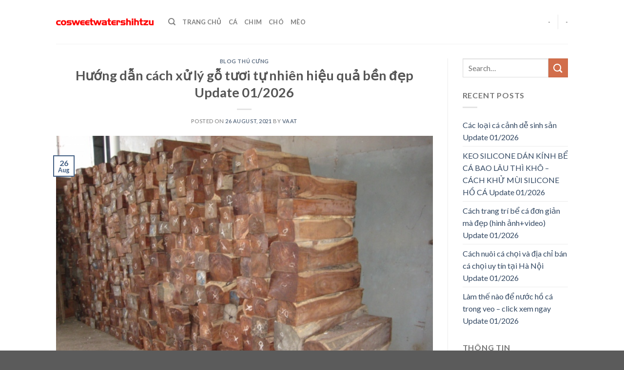

--- FILE ---
content_type: text/html; charset=UTF-8
request_url: https://www.cosweetwatershihtzu.com/cach-xu-ly-go-tuoi/
body_size: 17612
content:
<!DOCTYPE html>
<!--[if IE 9 ]><html lang="en-US" prefix="og: https://ogp.me/ns#" class="ie9 loading-site no-js"> <![endif]-->
<!--[if IE 8 ]><html lang="en-US" prefix="og: https://ogp.me/ns#" class="ie8 loading-site no-js"> <![endif]-->
<!--[if (gte IE 9)|!(IE)]><!--><html lang="en-US" prefix="og: https://ogp.me/ns#" class="loading-site no-js"> <!--<![endif]--><head><meta charset="UTF-8" /><link rel="preconnect" href="https://fonts.gstatic.com/" crossorigin /><script>WebFontConfig={google:{families:["Lato:regular,700,400,700","Dancing Script:regular,400"]}};if ( typeof WebFont === "object" && typeof WebFont.load === "function" ) { WebFont.load( WebFontConfig ); }</script><script data-optimized="1" src="https://www.cosweetwatershihtzu.com/wp-content/plugins/litespeed-cache/assets/js/webfontloader.min.js"></script> <link rel="profile" href="https://gmpg.org/xfn/11" /><link rel="pingback" href="https://www.cosweetwatershihtzu.com/xmlrpc.php" /> <script>(function(html){html.className = html.className.replace(/\bno-js\b/,'js')})(document.documentElement);</script> <meta name="viewport" content="width=device-width, initial-scale=1, maximum-scale=1" /><title>Hướng dẫn cách xử lý gỗ tươi tự nhiên hiệu quả bền đẹp Update 2026</title><meta name="description" content="Giúp cho kích thước của gỗ không bị biến dạng: Sau khi sấy lượng nước trong gỗ sẽ được bay ra gần như là hoàn toàn giúp gỗ cho chúng ta có được một hình dạng"/><meta name="robots" content="follow, index, max-snippet:-1, max-video-preview:-1, max-image-preview:large"/><link rel="canonical" href="https://www.cosweetwatershihtzu.com/cach-xu-ly-go-tuoi/" /><meta property="og:locale" content="en_US" /><meta property="og:type" content="article" /><meta property="og:title" content="Hướng dẫn cách xử lý gỗ tươi tự nhiên hiệu quả bền đẹp Update 2026" /><meta property="og:description" content="Giúp cho kích thước của gỗ không bị biến dạng: Sau khi sấy lượng nước trong gỗ sẽ được bay ra gần như là hoàn toàn giúp gỗ cho chúng ta có được một hình dạng" /><meta property="og:url" content="https://www.cosweetwatershihtzu.com/cach-xu-ly-go-tuoi/" /><meta property="og:site_name" content="Blog Thú Cưng, Chó, Mèo, Chim Kiểng" /><meta property="article:section" content="Blog Thú Cưng" /><meta property="og:updated_time" content="2021-08-26T03:46:35+00:00" /><meta property="og:image" content="https://www.cosweetwatershihtzu.com/wp-content/uploads/cach-xu-ly-go-chong-moi-mot-go-hieu-qua-1.jpg" /><meta property="og:image:secure_url" content="https://www.cosweetwatershihtzu.com/wp-content/uploads/cach-xu-ly-go-chong-moi-mot-go-hieu-qua-1.jpg" /><meta property="og:image:width" content="640" /><meta property="og:image:height" content="480" /><meta property="og:image:alt" content="Hướng dẫn cách xử lý gỗ tươi tự nhiên hiệu quả bền đẹp Update 01/2026" /><meta property="og:image:type" content="image/jpeg" /><meta property="article:published_time" content="2021-08-26T03:46:16+00:00" /><meta property="article:modified_time" content="2021-08-26T03:46:35+00:00" /><meta name="twitter:card" content="summary_large_image" /><meta name="twitter:title" content="Hướng dẫn cách xử lý gỗ tươi tự nhiên hiệu quả bền đẹp Update 2026" /><meta name="twitter:description" content="Giúp cho kích thước của gỗ không bị biến dạng: Sau khi sấy lượng nước trong gỗ sẽ được bay ra gần như là hoàn toàn giúp gỗ cho chúng ta có được một hình dạng" /><meta name="twitter:image" content="https://www.cosweetwatershihtzu.com/wp-content/uploads/cach-xu-ly-go-chong-moi-mot-go-hieu-qua-1.jpg" /><meta name="twitter:label1" content="Written by" /><meta name="twitter:data1" content="VAAT" /><meta name="twitter:label2" content="Time to read" /><meta name="twitter:data2" content="12 minutes" /> <script type="application/ld+json" class="rank-math-schema">{"@context":"https://schema.org","@graph":[{"@type":["Person","Organization"],"@id":"https://www.cosweetwatershihtzu.com/#person","name":"VAAT","logo":{"@type":"ImageObject","@id":"https://www.cosweetwatershihtzu.com/#logo","url":"http://www.vaat.org.au/wp-content/uploads/2021/06/logo-VAAT.png","caption":"VAAT","inLanguage":"en-US","width":"300","height":"80"},"image":{"@type":"ImageObject","@id":"https://www.cosweetwatershihtzu.com/#logo","url":"http://www.vaat.org.au/wp-content/uploads/2021/06/logo-VAAT.png","caption":"VAAT","inLanguage":"en-US","width":"300","height":"80"}},{"@type":"WebSite","@id":"https://www.cosweetwatershihtzu.com/#website","url":"https://www.cosweetwatershihtzu.com","name":"VAAT","publisher":{"@id":"https://www.cosweetwatershihtzu.com/#person"},"inLanguage":"en-US"},{"@type":"ImageObject","@id":"https://www.cosweetwatershihtzu.com/wp-content/uploads/cach-xu-ly-go-chong-moi-mot-go-hieu-qua-1.jpg","url":"https://www.cosweetwatershihtzu.com/wp-content/uploads/cach-xu-ly-go-chong-moi-mot-go-hieu-qua-1.jpg","width":"640","height":"480","inLanguage":"en-US"},{"@type":"Person","@id":"https://www.cosweetwatershihtzu.com/author/VAAT/","name":"VAAT","url":"https://www.cosweetwatershihtzu.com/author/VAAT/","image":{"@type":"ImageObject","@id":"https://www.cosweetwatershihtzu.com/wp-content/litespeed/avatar/6cb427fe816e397fca85d8db5b695479.jpg?ver=1768694004","url":"https://www.cosweetwatershihtzu.com/wp-content/litespeed/avatar/6cb427fe816e397fca85d8db5b695479.jpg?ver=1768694004","caption":"VAAT","inLanguage":"en-US"}},{"@type":"WebPage","@id":"https://www.cosweetwatershihtzu.com/cach-xu-ly-go-tuoi/#webpage","url":"https://www.cosweetwatershihtzu.com/cach-xu-ly-go-tuoi/","name":"H\u01b0\u1edbng d\u1eabn c\u00e1ch x\u1eed l\u00fd g\u1ed7 t\u01b0\u01a1i t\u1ef1 nhi\u00ean hi\u1ec7u qu\u1ea3 b\u1ec1n \u0111\u1eb9p Update 2026","datePublished":"2021-08-26T03:46:16+00:00","dateModified":"2021-08-26T03:46:35+00:00","author":{"@id":"https://www.cosweetwatershihtzu.com/author/VAAT/"},"isPartOf":{"@id":"https://www.cosweetwatershihtzu.com/#website"},"primaryImageOfPage":{"@id":"https://www.cosweetwatershihtzu.com/wp-content/uploads/cach-xu-ly-go-chong-moi-mot-go-hieu-qua-1.jpg"},"inLanguage":"en-US"},{"@type":"BlogPosting","headline":"H\u01b0\u1edbng d\u1eabn c\u00e1ch x\u1eed l\u00fd g\u1ed7 t\u01b0\u01a1i t\u1ef1 nhi\u00ean hi\u1ec7u qu\u1ea3 b\u1ec1n \u0111\u1eb9p Update 2026","datePublished":"2021-08-26T03:46:16+00:00","dateModified":"2021-08-26T03:46:35+00:00","author":{"@id":"https://www.cosweetwatershihtzu.com/author/VAAT/"},"publisher":{"@id":"https://www.cosweetwatershihtzu.com/#person"},"description":"Gi\u00fap cho k\u00edch th\u01b0\u1edbc c\u1ee7a g\u1ed7 kh\u00f4ng b\u1ecb bi\u1ebfn d\u1ea1ng: Sau khi s\u1ea5y l\u01b0\u1ee3ng n\u01b0\u1edbc trong g\u1ed7 s\u1ebd \u0111\u01b0\u1ee3c bay ra g\u1ea7n nh\u01b0 l\u00e0 ho\u00e0n to\u00e0n gi\u00fap g\u1ed7 cho ch\u00fang ta c\u00f3 \u0111\u01b0\u1ee3c m\u1ed9t h\u00ecnh d\u1ea1ng","name":"H\u01b0\u1edbng d\u1eabn c\u00e1ch x\u1eed l\u00fd g\u1ed7 t\u01b0\u01a1i t\u1ef1 nhi\u00ean hi\u1ec7u qu\u1ea3 b\u1ec1n \u0111\u1eb9p Update 2026","@id":"https://www.cosweetwatershihtzu.com/cach-xu-ly-go-tuoi/#richSnippet","isPartOf":{"@id":"https://www.cosweetwatershihtzu.com/cach-xu-ly-go-tuoi/#webpage"},"image":{"@id":"https://www.cosweetwatershihtzu.com/wp-content/uploads/cach-xu-ly-go-chong-moi-mot-go-hieu-qua-1.jpg"},"inLanguage":"en-US","mainEntityOfPage":{"@id":"https://www.cosweetwatershihtzu.com/cach-xu-ly-go-tuoi/#webpage"}}]}</script> <link rel='dns-prefetch' href='//fonts.googleapis.com' /><link rel='dns-prefetch' href='//s.w.org' /><link rel="alternate" type="application/rss+xml" title="Blog Thú Cưng, Chó, Mèo, Chim Kiểng &raquo; Feed" href="https://www.cosweetwatershihtzu.com/feed/" /><link rel="alternate" type="application/rss+xml" title="Blog Thú Cưng, Chó, Mèo, Chim Kiểng &raquo; Comments Feed" href="https://www.cosweetwatershihtzu.com/comments/feed/" /><link data-optimized="1" rel='stylesheet' id='wp-block-library-css'  href='https://www.cosweetwatershihtzu.com/wp-content/litespeed/css/d720c47b518f8b55ae54edde31b3626c.css?ver=3626c' type='text/css' media='all' /><style id='global-styles-inline-css' type='text/css'>body{--wp--preset--color--black: #000000;--wp--preset--color--cyan-bluish-gray: #abb8c3;--wp--preset--color--white: #ffffff;--wp--preset--color--pale-pink: #f78da7;--wp--preset--color--vivid-red: #cf2e2e;--wp--preset--color--luminous-vivid-orange: #ff6900;--wp--preset--color--luminous-vivid-amber: #fcb900;--wp--preset--color--light-green-cyan: #7bdcb5;--wp--preset--color--vivid-green-cyan: #00d084;--wp--preset--color--pale-cyan-blue: #8ed1fc;--wp--preset--color--vivid-cyan-blue: #0693e3;--wp--preset--color--vivid-purple: #9b51e0;--wp--preset--gradient--vivid-cyan-blue-to-vivid-purple: linear-gradient(135deg,rgba(6,147,227,1) 0%,rgb(155,81,224) 100%);--wp--preset--gradient--light-green-cyan-to-vivid-green-cyan: linear-gradient(135deg,rgb(122,220,180) 0%,rgb(0,208,130) 100%);--wp--preset--gradient--luminous-vivid-amber-to-luminous-vivid-orange: linear-gradient(135deg,rgba(252,185,0,1) 0%,rgba(255,105,0,1) 100%);--wp--preset--gradient--luminous-vivid-orange-to-vivid-red: linear-gradient(135deg,rgba(255,105,0,1) 0%,rgb(207,46,46) 100%);--wp--preset--gradient--very-light-gray-to-cyan-bluish-gray: linear-gradient(135deg,rgb(238,238,238) 0%,rgb(169,184,195) 100%);--wp--preset--gradient--cool-to-warm-spectrum: linear-gradient(135deg,rgb(74,234,220) 0%,rgb(151,120,209) 20%,rgb(207,42,186) 40%,rgb(238,44,130) 60%,rgb(251,105,98) 80%,rgb(254,248,76) 100%);--wp--preset--gradient--blush-light-purple: linear-gradient(135deg,rgb(255,206,236) 0%,rgb(152,150,240) 100%);--wp--preset--gradient--blush-bordeaux: linear-gradient(135deg,rgb(254,205,165) 0%,rgb(254,45,45) 50%,rgb(107,0,62) 100%);--wp--preset--gradient--luminous-dusk: linear-gradient(135deg,rgb(255,203,112) 0%,rgb(199,81,192) 50%,rgb(65,88,208) 100%);--wp--preset--gradient--pale-ocean: linear-gradient(135deg,rgb(255,245,203) 0%,rgb(182,227,212) 50%,rgb(51,167,181) 100%);--wp--preset--gradient--electric-grass: linear-gradient(135deg,rgb(202,248,128) 0%,rgb(113,206,126) 100%);--wp--preset--gradient--midnight: linear-gradient(135deg,rgb(2,3,129) 0%,rgb(40,116,252) 100%);--wp--preset--duotone--dark-grayscale: url('#wp-duotone-dark-grayscale');--wp--preset--duotone--grayscale: url('#wp-duotone-grayscale');--wp--preset--duotone--purple-yellow: url('#wp-duotone-purple-yellow');--wp--preset--duotone--blue-red: url('#wp-duotone-blue-red');--wp--preset--duotone--midnight: url('#wp-duotone-midnight');--wp--preset--duotone--magenta-yellow: url('#wp-duotone-magenta-yellow');--wp--preset--duotone--purple-green: url('#wp-duotone-purple-green');--wp--preset--duotone--blue-orange: url('#wp-duotone-blue-orange');--wp--preset--font-size--small: 13px;--wp--preset--font-size--medium: 20px;--wp--preset--font-size--large: 36px;--wp--preset--font-size--x-large: 42px;}.has-black-color{color: var(--wp--preset--color--black) !important;}.has-cyan-bluish-gray-color{color: var(--wp--preset--color--cyan-bluish-gray) !important;}.has-white-color{color: var(--wp--preset--color--white) !important;}.has-pale-pink-color{color: var(--wp--preset--color--pale-pink) !important;}.has-vivid-red-color{color: var(--wp--preset--color--vivid-red) !important;}.has-luminous-vivid-orange-color{color: var(--wp--preset--color--luminous-vivid-orange) !important;}.has-luminous-vivid-amber-color{color: var(--wp--preset--color--luminous-vivid-amber) !important;}.has-light-green-cyan-color{color: var(--wp--preset--color--light-green-cyan) !important;}.has-vivid-green-cyan-color{color: var(--wp--preset--color--vivid-green-cyan) !important;}.has-pale-cyan-blue-color{color: var(--wp--preset--color--pale-cyan-blue) !important;}.has-vivid-cyan-blue-color{color: var(--wp--preset--color--vivid-cyan-blue) !important;}.has-vivid-purple-color{color: var(--wp--preset--color--vivid-purple) !important;}.has-black-background-color{background-color: var(--wp--preset--color--black) !important;}.has-cyan-bluish-gray-background-color{background-color: var(--wp--preset--color--cyan-bluish-gray) !important;}.has-white-background-color{background-color: var(--wp--preset--color--white) !important;}.has-pale-pink-background-color{background-color: var(--wp--preset--color--pale-pink) !important;}.has-vivid-red-background-color{background-color: var(--wp--preset--color--vivid-red) !important;}.has-luminous-vivid-orange-background-color{background-color: var(--wp--preset--color--luminous-vivid-orange) !important;}.has-luminous-vivid-amber-background-color{background-color: var(--wp--preset--color--luminous-vivid-amber) !important;}.has-light-green-cyan-background-color{background-color: var(--wp--preset--color--light-green-cyan) !important;}.has-vivid-green-cyan-background-color{background-color: var(--wp--preset--color--vivid-green-cyan) !important;}.has-pale-cyan-blue-background-color{background-color: var(--wp--preset--color--pale-cyan-blue) !important;}.has-vivid-cyan-blue-background-color{background-color: var(--wp--preset--color--vivid-cyan-blue) !important;}.has-vivid-purple-background-color{background-color: var(--wp--preset--color--vivid-purple) !important;}.has-black-border-color{border-color: var(--wp--preset--color--black) !important;}.has-cyan-bluish-gray-border-color{border-color: var(--wp--preset--color--cyan-bluish-gray) !important;}.has-white-border-color{border-color: var(--wp--preset--color--white) !important;}.has-pale-pink-border-color{border-color: var(--wp--preset--color--pale-pink) !important;}.has-vivid-red-border-color{border-color: var(--wp--preset--color--vivid-red) !important;}.has-luminous-vivid-orange-border-color{border-color: var(--wp--preset--color--luminous-vivid-orange) !important;}.has-luminous-vivid-amber-border-color{border-color: var(--wp--preset--color--luminous-vivid-amber) !important;}.has-light-green-cyan-border-color{border-color: var(--wp--preset--color--light-green-cyan) !important;}.has-vivid-green-cyan-border-color{border-color: var(--wp--preset--color--vivid-green-cyan) !important;}.has-pale-cyan-blue-border-color{border-color: var(--wp--preset--color--pale-cyan-blue) !important;}.has-vivid-cyan-blue-border-color{border-color: var(--wp--preset--color--vivid-cyan-blue) !important;}.has-vivid-purple-border-color{border-color: var(--wp--preset--color--vivid-purple) !important;}.has-vivid-cyan-blue-to-vivid-purple-gradient-background{background: var(--wp--preset--gradient--vivid-cyan-blue-to-vivid-purple) !important;}.has-light-green-cyan-to-vivid-green-cyan-gradient-background{background: var(--wp--preset--gradient--light-green-cyan-to-vivid-green-cyan) !important;}.has-luminous-vivid-amber-to-luminous-vivid-orange-gradient-background{background: var(--wp--preset--gradient--luminous-vivid-amber-to-luminous-vivid-orange) !important;}.has-luminous-vivid-orange-to-vivid-red-gradient-background{background: var(--wp--preset--gradient--luminous-vivid-orange-to-vivid-red) !important;}.has-very-light-gray-to-cyan-bluish-gray-gradient-background{background: var(--wp--preset--gradient--very-light-gray-to-cyan-bluish-gray) !important;}.has-cool-to-warm-spectrum-gradient-background{background: var(--wp--preset--gradient--cool-to-warm-spectrum) !important;}.has-blush-light-purple-gradient-background{background: var(--wp--preset--gradient--blush-light-purple) !important;}.has-blush-bordeaux-gradient-background{background: var(--wp--preset--gradient--blush-bordeaux) !important;}.has-luminous-dusk-gradient-background{background: var(--wp--preset--gradient--luminous-dusk) !important;}.has-pale-ocean-gradient-background{background: var(--wp--preset--gradient--pale-ocean) !important;}.has-electric-grass-gradient-background{background: var(--wp--preset--gradient--electric-grass) !important;}.has-midnight-gradient-background{background: var(--wp--preset--gradient--midnight) !important;}.has-small-font-size{font-size: var(--wp--preset--font-size--small) !important;}.has-medium-font-size{font-size: var(--wp--preset--font-size--medium) !important;}.has-large-font-size{font-size: var(--wp--preset--font-size--large) !important;}.has-x-large-font-size{font-size: var(--wp--preset--font-size--x-large) !important;}</style><link data-optimized="1" rel='stylesheet' id='kk-star-ratings-css'  href='https://www.cosweetwatershihtzu.com/wp-content/litespeed/css/8f3812506f957004a972f25dd03aef42.css?ver=aef42' type='text/css' media='all' /><link data-optimized="1" rel='stylesheet' id='eirudo-yt-responsive-css'  href='https://www.cosweetwatershihtzu.com/wp-content/litespeed/css/73283f72f226e08914186348696bea4d.css?ver=bea4d' type='text/css' media='all' /><link data-optimized="1" rel='stylesheet' id='flatsome-icons-css'  href='https://www.cosweetwatershihtzu.com/wp-content/litespeed/css/456d77ca0abd560630ace0e4f2be1184.css?ver=e1184' type='text/css' media='all' /><link data-optimized="1" rel='stylesheet' id='fixedtoc-style-css'  href='https://www.cosweetwatershihtzu.com/wp-content/litespeed/css/a4946159bd4e5800d70d26d8ff6e049c.css?ver=e049c' type='text/css' media='all' /><style id='fixedtoc-style-inline-css' type='text/css'>.ftwp-in-post#ftwp-container-outer { height: auto; } #ftwp-container.ftwp-wrap #ftwp-contents { width: 500px; height: auto; } .ftwp-in-post#ftwp-container-outer #ftwp-contents { height: auto; } .ftwp-in-post#ftwp-container-outer.ftwp-float-none #ftwp-contents { width: 500px; } #ftwp-container.ftwp-wrap #ftwp-trigger { width: 50px; height: 50px; font-size: 30px; } #ftwp-container #ftwp-trigger.ftwp-border-medium { font-size: 29px; } #ftwp-container.ftwp-wrap #ftwp-header { font-size: 22px; font-family: inherit; } #ftwp-container.ftwp-wrap #ftwp-header-title { font-weight: bold; } #ftwp-container.ftwp-wrap #ftwp-list { font-size: 14px; font-family: inherit; } #ftwp-container #ftwp-list.ftwp-liststyle-decimal .ftwp-anchor::before { font-size: 14px; } #ftwp-container #ftwp-list.ftwp-strong-first>.ftwp-item>.ftwp-anchor .ftwp-text { font-size: 15.4px; } #ftwp-container #ftwp-list.ftwp-strong-first.ftwp-liststyle-decimal>.ftwp-item>.ftwp-anchor::before { font-size: 15.4px; } #ftwp-container.ftwp-wrap #ftwp-trigger { color: #333; background: rgba(243,243,243,0.95); } #ftwp-container.ftwp-wrap #ftwp-trigger { border-color: rgba(51,51,51,0.95); } #ftwp-container.ftwp-wrap #ftwp-contents { border-color: rgba(51,51,51,0.95); } #ftwp-container.ftwp-wrap #ftwp-header { color: #333; background: rgba(243,243,243,0.95); } #ftwp-container.ftwp-wrap #ftwp-contents:hover #ftwp-header { background: #f3f3f3; } #ftwp-container.ftwp-wrap #ftwp-list { color: #333; background: rgba(243,243,243,0.95); } #ftwp-container.ftwp-wrap #ftwp-contents:hover #ftwp-list { background: #f3f3f3; } #ftwp-container.ftwp-wrap #ftwp-list .ftwp-anchor:hover { color: #00A368; } #ftwp-container.ftwp-wrap #ftwp-list .ftwp-anchor:focus, #ftwp-container.ftwp-wrap #ftwp-list .ftwp-active, #ftwp-container.ftwp-wrap #ftwp-list .ftwp-active:hover { color: #fff; } #ftwp-container.ftwp-wrap #ftwp-list .ftwp-text::before { background: rgba(221,51,51,0.95); } .ftwp-heading-target::before { background: rgba(221,51,51,0.95); }</style><link data-optimized="1" rel='stylesheet' id='flatsome-main-css'  href='https://www.cosweetwatershihtzu.com/wp-content/litespeed/css/3ffb24f8238fc627e1a38a3138d90a9d.css?ver=90a9d' type='text/css' media='all' /><link data-optimized="1" rel='stylesheet' id='flatsome-style-css'  href='https://www.cosweetwatershihtzu.com/wp-content/litespeed/css/04f6090957d151d26597c2e143f3b4a4.css?ver=3b4a4' type='text/css' media='all' /> <script type='text/javascript' src='https://www.cosweetwatershihtzu.com/wp-includes/js/jquery/jquery.min.js' id='jquery-core-js'></script> <script data-optimized="1" type='text/javascript' src='https://www.cosweetwatershihtzu.com/wp-content/litespeed/js/16dce168241abf3e37989677ee434c1f.js?ver=34c1f' id='jquery-migrate-js'></script> <link rel="https://api.w.org/" href="https://www.cosweetwatershihtzu.com/wp-json/" /><link rel="alternate" type="application/json" href="https://www.cosweetwatershihtzu.com/wp-json/wp/v2/posts/37759" /><link rel="EditURI" type="application/rsd+xml" title="RSD" href="https://www.cosweetwatershihtzu.com/xmlrpc.php?rsd" /><link rel="wlwmanifest" type="application/wlwmanifest+xml" href="https://www.cosweetwatershihtzu.com/wp-includes/wlwmanifest.xml" /><meta name="generator" content="WordPress 5.9.12" /><link rel='shortlink' href='https://www.cosweetwatershihtzu.com/?p=37759' /><link rel="alternate" type="application/json+oembed" href="https://www.cosweetwatershihtzu.com/wp-json/oembed/1.0/embed?url=https%3A%2F%2Fwww.cosweetwatershihtzu.com%2Fcach-xu-ly-go-tuoi%2F" /><link rel="alternate" type="text/xml+oembed" href="https://www.cosweetwatershihtzu.com/wp-json/oembed/1.0/embed?url=https%3A%2F%2Fwww.cosweetwatershihtzu.com%2Fcach-xu-ly-go-tuoi%2F&#038;format=xml" /> <script async src="https://www.googletagmanager.com/gtag/js?id=UA-122997364-23"></script> <script>window.dataLayer = window.dataLayer || [];
  function gtag(){dataLayer.push(arguments);}
  gtag('js', new Date());

  gtag('config', 'UA-122997364-23');</script> 
 <script async src="https://pagead2.googlesyndication.com/pagead/js/adsbygoogle.js?client=ca-pub-8127003052943044"
     crossorigin="anonymous"></script> <style>.bg{opacity: 0; transition: opacity 1s; -webkit-transition: opacity 1s;} .bg-loaded{opacity: 1;}</style><!--[if IE]><link rel="stylesheet" type="text/css" href="https://www.cosweetwatershihtzu.com/wp-content/themes/flatsome/assets/css/ie-fallback.css"><script src="//cdnjs.cloudflare.com/ajax/libs/html5shiv/3.6.1/html5shiv.js"></script><script>var head = document.getElementsByTagName('head')[0],style = document.createElement('style');style.type = 'text/css';style.styleSheet.cssText = ':before,:after{content:none !important';head.appendChild(style);setTimeout(function(){head.removeChild(style);}, 0);</script><script src="https://www.cosweetwatershihtzu.com/wp-content/themes/flatsome/assets/libs/ie-flexibility.js"></script><![endif]--><link rel="icon" href="https://www.cosweetwatershihtzu.com/wp-content/uploads/2022/10/cropped-cosweetwatershihtzu-32x32.png" sizes="32x32" /><link rel="icon" href="https://www.cosweetwatershihtzu.com/wp-content/uploads/2022/10/cropped-cosweetwatershihtzu-192x192.png" sizes="192x192" /><link rel="apple-touch-icon" href="https://www.cosweetwatershihtzu.com/wp-content/uploads/2022/10/cropped-cosweetwatershihtzu-180x180.png" /><meta name="msapplication-TileImage" content="https://www.cosweetwatershihtzu.com/wp-content/uploads/2022/10/cropped-cosweetwatershihtzu-270x270.png" /><style id="custom-css" type="text/css">:root {--primary-color: #446084;}.header-main{height: 90px}#logo img{max-height: 90px}#logo{width:200px;}.header-top{min-height: 30px}.has-transparent + .page-title:first-of-type,.has-transparent + #main > .page-title,.has-transparent + #main > div > .page-title,.has-transparent + #main .page-header-wrapper:first-of-type .page-title{padding-top: 90px;}.header.show-on-scroll,.stuck .header-main{height:70px!important}.stuck #logo img{max-height: 70px!important}.header-bottom {background-color: #f1f1f1}@media (max-width: 549px) {.header-main{height: 70px}#logo img{max-height: 70px}}body{font-family:"Lato", sans-serif}body{font-weight: 400}.nav > li > a {font-family:"Lato", sans-serif;}.nav > li > a {font-weight: 700;}h1,h2,h3,h4,h5,h6,.heading-font, .off-canvas-center .nav-sidebar.nav-vertical > li > a{font-family: "Lato", sans-serif;}h1,h2,h3,h4,h5,h6,.heading-font,.banner h1,.banner h2{font-weight: 700;}.alt-font{font-family: "Dancing Script", sans-serif;}.alt-font{font-weight: 400!important;}/* Custom CSS */.list-bai-viet li{margin-bottom:20px;padding: 0 7px;display:inline-block; width:50%; float:left}.list-bai-viet li .box-image{padding-right: 10px;width:25%; float:left; display:inline-block}.list-bai-viet li a.tieu-de-bai-viet{ width: 75%;float: left;display: inline-block;color: black;font-size: 15px;line-height: 20px;}.list-bai-viet{display: inline-block;margin-bottom: 0;margin-top: 15px;}.list-bai-viet li img{width:100%; object-fit: cover;height:60px}.label-new.menu-item > a:after{content:"New";}.label-hot.menu-item > a:after{content:"Hot";}.label-sale.menu-item > a:after{content:"Sale";}.label-popular.menu-item > a:after{content:"Popular";}</style></head><body class="post-template-default single single-post postid-37759 single-format-standard lightbox nav-dropdown-has-arrow has-ftoc"><svg xmlns="http://www.w3.org/2000/svg" viewBox="0 0 0 0" width="0" height="0" focusable="false" role="none" style="visibility: hidden; position: absolute; left: -9999px; overflow: hidden;" ><defs><filter id="wp-duotone-dark-grayscale"><feColorMatrix color-interpolation-filters="sRGB" type="matrix" values=" .299 .587 .114 0 0 .299 .587 .114 0 0 .299 .587 .114 0 0 .299 .587 .114 0 0 " /><feComponentTransfer color-interpolation-filters="sRGB" ><feFuncR type="table" tableValues="0 0.49803921568627" /><feFuncG type="table" tableValues="0 0.49803921568627" /><feFuncB type="table" tableValues="0 0.49803921568627" /><feFuncA type="table" tableValues="1 1" /></feComponentTransfer><feComposite in2="SourceGraphic" operator="in" /></filter></defs></svg><svg xmlns="http://www.w3.org/2000/svg" viewBox="0 0 0 0" width="0" height="0" focusable="false" role="none" style="visibility: hidden; position: absolute; left: -9999px; overflow: hidden;" ><defs><filter id="wp-duotone-grayscale"><feColorMatrix color-interpolation-filters="sRGB" type="matrix" values=" .299 .587 .114 0 0 .299 .587 .114 0 0 .299 .587 .114 0 0 .299 .587 .114 0 0 " /><feComponentTransfer color-interpolation-filters="sRGB" ><feFuncR type="table" tableValues="0 1" /><feFuncG type="table" tableValues="0 1" /><feFuncB type="table" tableValues="0 1" /><feFuncA type="table" tableValues="1 1" /></feComponentTransfer><feComposite in2="SourceGraphic" operator="in" /></filter></defs></svg><svg xmlns="http://www.w3.org/2000/svg" viewBox="0 0 0 0" width="0" height="0" focusable="false" role="none" style="visibility: hidden; position: absolute; left: -9999px; overflow: hidden;" ><defs><filter id="wp-duotone-purple-yellow"><feColorMatrix color-interpolation-filters="sRGB" type="matrix" values=" .299 .587 .114 0 0 .299 .587 .114 0 0 .299 .587 .114 0 0 .299 .587 .114 0 0 " /><feComponentTransfer color-interpolation-filters="sRGB" ><feFuncR type="table" tableValues="0.54901960784314 0.98823529411765" /><feFuncG type="table" tableValues="0 1" /><feFuncB type="table" tableValues="0.71764705882353 0.25490196078431" /><feFuncA type="table" tableValues="1 1" /></feComponentTransfer><feComposite in2="SourceGraphic" operator="in" /></filter></defs></svg><svg xmlns="http://www.w3.org/2000/svg" viewBox="0 0 0 0" width="0" height="0" focusable="false" role="none" style="visibility: hidden; position: absolute; left: -9999px; overflow: hidden;" ><defs><filter id="wp-duotone-blue-red"><feColorMatrix color-interpolation-filters="sRGB" type="matrix" values=" .299 .587 .114 0 0 .299 .587 .114 0 0 .299 .587 .114 0 0 .299 .587 .114 0 0 " /><feComponentTransfer color-interpolation-filters="sRGB" ><feFuncR type="table" tableValues="0 1" /><feFuncG type="table" tableValues="0 0.27843137254902" /><feFuncB type="table" tableValues="0.5921568627451 0.27843137254902" /><feFuncA type="table" tableValues="1 1" /></feComponentTransfer><feComposite in2="SourceGraphic" operator="in" /></filter></defs></svg><svg xmlns="http://www.w3.org/2000/svg" viewBox="0 0 0 0" width="0" height="0" focusable="false" role="none" style="visibility: hidden; position: absolute; left: -9999px; overflow: hidden;" ><defs><filter id="wp-duotone-midnight"><feColorMatrix color-interpolation-filters="sRGB" type="matrix" values=" .299 .587 .114 0 0 .299 .587 .114 0 0 .299 .587 .114 0 0 .299 .587 .114 0 0 " /><feComponentTransfer color-interpolation-filters="sRGB" ><feFuncR type="table" tableValues="0 0" /><feFuncG type="table" tableValues="0 0.64705882352941" /><feFuncB type="table" tableValues="0 1" /><feFuncA type="table" tableValues="1 1" /></feComponentTransfer><feComposite in2="SourceGraphic" operator="in" /></filter></defs></svg><svg xmlns="http://www.w3.org/2000/svg" viewBox="0 0 0 0" width="0" height="0" focusable="false" role="none" style="visibility: hidden; position: absolute; left: -9999px; overflow: hidden;" ><defs><filter id="wp-duotone-magenta-yellow"><feColorMatrix color-interpolation-filters="sRGB" type="matrix" values=" .299 .587 .114 0 0 .299 .587 .114 0 0 .299 .587 .114 0 0 .299 .587 .114 0 0 " /><feComponentTransfer color-interpolation-filters="sRGB" ><feFuncR type="table" tableValues="0.78039215686275 1" /><feFuncG type="table" tableValues="0 0.94901960784314" /><feFuncB type="table" tableValues="0.35294117647059 0.47058823529412" /><feFuncA type="table" tableValues="1 1" /></feComponentTransfer><feComposite in2="SourceGraphic" operator="in" /></filter></defs></svg><svg xmlns="http://www.w3.org/2000/svg" viewBox="0 0 0 0" width="0" height="0" focusable="false" role="none" style="visibility: hidden; position: absolute; left: -9999px; overflow: hidden;" ><defs><filter id="wp-duotone-purple-green"><feColorMatrix color-interpolation-filters="sRGB" type="matrix" values=" .299 .587 .114 0 0 .299 .587 .114 0 0 .299 .587 .114 0 0 .299 .587 .114 0 0 " /><feComponentTransfer color-interpolation-filters="sRGB" ><feFuncR type="table" tableValues="0.65098039215686 0.40392156862745" /><feFuncG type="table" tableValues="0 1" /><feFuncB type="table" tableValues="0.44705882352941 0.4" /><feFuncA type="table" tableValues="1 1" /></feComponentTransfer><feComposite in2="SourceGraphic" operator="in" /></filter></defs></svg><svg xmlns="http://www.w3.org/2000/svg" viewBox="0 0 0 0" width="0" height="0" focusable="false" role="none" style="visibility: hidden; position: absolute; left: -9999px; overflow: hidden;" ><defs><filter id="wp-duotone-blue-orange"><feColorMatrix color-interpolation-filters="sRGB" type="matrix" values=" .299 .587 .114 0 0 .299 .587 .114 0 0 .299 .587 .114 0 0 .299 .587 .114 0 0 " /><feComponentTransfer color-interpolation-filters="sRGB" ><feFuncR type="table" tableValues="0.098039215686275 1" /><feFuncG type="table" tableValues="0 0.66274509803922" /><feFuncB type="table" tableValues="0.84705882352941 0.41960784313725" /><feFuncA type="table" tableValues="1 1" /></feComponentTransfer><feComposite in2="SourceGraphic" operator="in" /></filter></defs></svg>
<a class="skip-link screen-reader-text" href="#main">Skip to content</a><div id="wrapper"><header id="header" class="header has-sticky sticky-jump"><div class="header-wrapper"><div id="masthead" class="header-main "><div class="header-inner flex-row container logo-left medium-logo-center" role="navigation"><div id="logo" class="flex-col logo">
<a href="https://www.cosweetwatershihtzu.com/" title="Blog Thú Cưng, Chó, Mèo, Chim Kiểng" rel="home">
<img width="200" height="90" src="https://www.cosweetwatershihtzu.com/wp-content/uploads/2022/10/cosweetwatershihtzu.png" class="header_logo header-logo" alt="Blog Thú Cưng, Chó, Mèo, Chim Kiểng"/><img  width="200" height="90" src="http://www.vaat.org.au/wp-content/uploads/2021/06/logo-VAAT.png" class="header-logo-dark" alt="Blog Thú Cưng, Chó, Mèo, Chim Kiểng"/></a></div><div class="flex-col show-for-medium flex-left"><ul class="mobile-nav nav nav-left "><li class="nav-icon has-icon">
<a href="#" data-open="#main-menu" data-pos="left" data-bg="main-menu-overlay" data-color="" class="is-small" aria-label="Menu" aria-controls="main-menu" aria-expanded="false">
<i class="icon-menu" ></i>
</a></li></ul></div><div class="flex-col hide-for-medium flex-left
flex-grow"><ul class="header-nav header-nav-main nav nav-left  nav-uppercase" ><li class="header-search header-search-dropdown has-icon has-dropdown menu-item-has-children">
<a href="#" aria-label="Search" class="is-small"><i class="icon-search" ></i></a><ul class="nav-dropdown nav-dropdown-default"><li class="header-search-form search-form html relative has-icon"><div class="header-search-form-wrapper"><div class="searchform-wrapper ux-search-box relative is-normal"><form method="get" class="searchform" action="https://www.cosweetwatershihtzu.com/" role="search"><div class="flex-row relative"><div class="flex-col flex-grow">
<input type="search" class="search-field mb-0" name="s" value="" id="s" placeholder="Search&hellip;" /></div><div class="flex-col">
<button type="submit" class="ux-search-submit submit-button secondary button icon mb-0" aria-label="Submit">
<i class="icon-search" ></i>				</button></div></div><div class="live-search-results text-left z-top"></div></form></div></div></li></ul></li><li id="menu-item-14" class="menu-item menu-item-type-custom menu-item-object-custom menu-item-14"><a href="http://www.vaat.org.au/" class="nav-top-link">Trang chủ</a></li><li id="menu-item-18" class="menu-item menu-item-type-taxonomy menu-item-object-category menu-item-18"><a href="https://www.cosweetwatershihtzu.com/ca/" class="nav-top-link">Cá</a></li><li id="menu-item-19" class="menu-item menu-item-type-taxonomy menu-item-object-category menu-item-19"><a href="https://www.cosweetwatershihtzu.com/chim/" class="nav-top-link">Chim</a></li><li id="menu-item-20" class="menu-item menu-item-type-taxonomy menu-item-object-category menu-item-20"><a href="https://www.cosweetwatershihtzu.com/cho/" class="nav-top-link">Chó</a></li><li id="menu-item-21" class="menu-item menu-item-type-taxonomy menu-item-object-category menu-item-21"><a href="https://www.cosweetwatershihtzu.com/meo/" class="nav-top-link">Mèo</a></li></ul></div><div class="flex-col hide-for-medium flex-right"><ul class="header-nav header-nav-main nav nav-right  nav-uppercase"><li><a class="element-error tooltip" title="WooCommerce needed">-</a></li><li class="header-divider"></li><li><a class="element-error tooltip" title="WooCommerce needed">-</a></li></ul></div><div class="flex-col show-for-medium flex-right"><ul class="mobile-nav nav nav-right "></ul></div></div><div class="container"><div class="top-divider full-width"></div></div></div><div class="header-bg-container fill"><div class="header-bg-image fill"></div><div class="header-bg-color fill"></div></div></div></header><main id="main" class=""><div id="content" class="blog-wrapper blog-single page-wrapper"><div class="row row-large row-divided "><div class="large-9 col"><article id="post-37759" class="post-37759 post type-post status-publish format-standard has-post-thumbnail hentry category-blog-thu-cung post-ftoc"><div class="article-inner "><header class="entry-header"><div class="entry-header-text entry-header-text-top text-center"><h6 class="entry-category is-xsmall">
<a href="https://www.cosweetwatershihtzu.com/blog-thu-cung/" rel="category tag">Blog Thú Cưng</a></h6><h1 class="entry-title">Hướng dẫn cách xử lý gỗ tươi tự nhiên hiệu quả bền đẹp Update 01/2026</h1><div class="entry-divider is-divider small"></div><div class="entry-meta uppercase is-xsmall">
<span class="posted-on">Posted on <a href="https://www.cosweetwatershihtzu.com/cach-xu-ly-go-tuoi/" rel="bookmark"><time class="entry-date published" datetime="2021-08-26T03:46:16+00:00">26 August, 2021</time><time class="updated" datetime="2021-08-26T03:46:35+00:00">26 August, 2021</time></a></span><span class="byline"> by <span class="meta-author vcard"><a class="url fn n" href="https://www.cosweetwatershihtzu.com/author/VAAT/">VAAT</a></span></span></div></div><div class="entry-image relative">
<a href="https://www.cosweetwatershihtzu.com/cach-xu-ly-go-tuoi/">
<img width="640" height="480" src="https://www.cosweetwatershihtzu.com/wp-content/uploads/cach-xu-ly-go-chong-moi-mot-go-hieu-qua-1.jpg" class="attachment-large size-large wp-post-image" alt="" srcset="https://www.cosweetwatershihtzu.com/wp-content/uploads/cach-xu-ly-go-chong-moi-mot-go-hieu-qua-1.jpg 640w, https://www.cosweetwatershihtzu.com/wp-content/uploads/cach-xu-ly-go-chong-moi-mot-go-hieu-qua-1-300x225.jpg 300w" sizes="(max-width: 640px) 100vw, 640px" /></a><div class="badge absolute top post-date badge-outline"><div class="badge-inner">
<span class="post-date-day">26</span><br>
<span class="post-date-month is-small">Aug</span></div></div></div></header><div class="entry-content single-page"><div id="ftwp-postcontent"><p><strong>Giúp cho kích thước của gỗ không bị biến dạng</strong>: Sau khi sấy lượng nước trong gỗ sẽ được bay ra gần như là hoàn toàn giúp gỗ cho chúng ta có được một hình dạng ổn định hơn. Nếu gỗ của chúng ta không được sấy khô đúng cách và chuẩn thì kích thước của chúng rất dễ biến dạng không thể duy trì được theo như kích thước ban đầu khi chúng ta mới xẻ. Nư vậy chúng rất ảnh hưởng tới việc chúng ta thi công và chế tạo các sản phẩm.</p><figure><img src="https://www.cosweetwatershihtzu.com/wp-content/uploads/blank-0.gif" alt="cach-xu-ly-go-chong-moi-mot-go-hieu-qua" /><figcaption>Sấy gỗ giúp cho chất lượng tốt hơn và chống mối mọt</figcaption></figure><p><strong>Hạn chế mối mọt ăn hại làm hỏng gỗ :</strong> Sau khi sấy lượng nước trong gỗ sẽ không còn dẫn đến việc mối mọt sẽ không có nhiều điều kiện để có thể sống ở đó nữa. Giúp hạn chế được việc gỗ của chúng ta bị mối mọt ăn và làm hỏng. Dẫn đến quá trình bảo quản sẽ dễ dàng và an toàn hơn.</p><p style="padding: 20px; background: #e9ebec;">: <a href="https://www.cosweetwatershihtzu.com/cach-xu-ly-go-tuoi/">cách xử lý gỗ tươi</a></p><p><b>Sấy song trọng lượng của gỗ sẽ được giảm</b>: Khi chúng ta sấy gỗ song thì việc chúng ta có thể vận chuyển và thi công cũng sẽ nhẹ nhàng và thuận tiện hơn. Chi phí khi chúng ta vận chuyển cũng sẽ giảm.</p><p>Sau khi chúng ta xử lí sấy gỗ song sẽ hạn chế được rất nhiều vấn đề có thể xảy ra như: gỗ bị cong vênh, mối mọt ăn hại, trọng lượng lớn,… Nhờ vậy các sản phẩm đồ gỗ của chúng ta sẽ đẹp hơn, chất lượng hơn, và tuổi thọ của chúng cũng được kéo dài hơn.</p><div id="ftwp-container-outer" class="ftwp-in-post ftwp-float-none"><div id="ftwp-container" class="ftwp-wrap ftwp-hidden-state ftwp-minimize ftwp-middle-right"><button type="button" id="ftwp-trigger" class="ftwp-shape-round ftwp-border-medium" title="click To Maximize The Table Of Contents"><span class="ftwp-trigger-icon ftwp-icon-number"></span></button><nav id="ftwp-contents" class="ftwp-shape-square ftwp-border-medium" data-colexp="collapse"><header id="ftwp-header"><span id="ftwp-header-control" class="ftwp-icon-number"></span><button type="button" id="ftwp-header-minimize" class="ftwp-icon-collapse" aria-labelledby="ftwp-header-title" aria-label="Expand or collapse"></button><h3 id="ftwp-header-title">Nội Dung</h3></header><ol id="ftwp-list" class="ftwp-liststyle-decimal ftwp-effect-bounce-to-right ftwp-list-nest ftwp-strong-first ftwp-colexp ftwp-colexp-icon" style="display: none"><li class="ftwp-item ftwp-has-sub ftwp-expand"><button type="button" aria-label="Expand or collapse" class="ftwp-icon-expand"></button><a class="ftwp-anchor" href="#ftoc-cac-cach-xu-ly-go-tuoi-tu-nhien-hien-nay"><span class="ftwp-text">Các cách xử lý gỗ tươi tự nhiên hiện nay.</span></a><ol class="ftwp-sub"><li class="ftwp-item"><a class="ftwp-anchor" href="#ftoc-phuong-phap-xu-ly-go-tuoi-bang-cach-hong-phoi-tu-nhien"><span class="ftwp-text">Phương pháp xử lý gỗ tươi bằng cách hong phơi tự nhiên</span></a></li><li class="ftwp-item"><a class="ftwp-anchor" href="#ftoc-phuong-phap-xu-ly-go-tuoi-bang-cach-say-hoi-qua-nhiet-say-voi-nhiet-do-tren-100-do-c"><span class="ftwp-text">Phương pháp xử lý gỗ tươi bằng cách sấy hơi quá nhiệt (sấy với nhiệt độ trên 100 độ C)</span></a></li><li class="ftwp-item"><a class="ftwp-anchor" href="#ftoc-phuong-phap-xu-ly-go-tuoi-bang-cach-say-ngung-tu-am"><span class="ftwp-text">Phương pháp xử lý gỗ tươi bằng cách sấy ngưng tụ ẩm</span></a></li><li class="ftwp-item"><a class="ftwp-anchor" href="#ftoc-phuong-phap-xu-ly-go-tuoi-bang-cach-say-cao-tan"><span class="ftwp-text">Phương pháp xử lý gỗ tươi bằng cách sấy cao tần</span></a></li><li class="ftwp-item"><a class="ftwp-anchor" href="#ftoc-phuong-phap-xu-ly-go-tuoi-bang-cach-chan-khong"><span class="ftwp-text">Phương pháp xử lý gỗ tươi bằng cách chân không</span></a></li></ol></li></ol></nav></div></div><h2 id="ftoc-cac-cach-xu-ly-go-tuoi-tu-nhien-hien-nay" class="ftwp-heading"><strong>Các cách xử lý gỗ tươi tự nhiên hiện nay.</strong></h2><p>Hiện nay việc sấy khô gỗ không còn nhiều khó khăn như trước đây nữa đã có rất nhiều phương pháp giúp chúng ta có thể sấy khô được gỗ hiệu quả. Với một số phương pháp hiện nay thời gian để sấy khô rất nhanh chóng tốn rất ít thời gian mà hiệu quả lại rất tốt. Tùy thuộc vào mục đích mà bạn muốn sử dụng hay là sản xuất các đồ dùng khác nhau mà bạn có thể lựa chọn các phương pháp khác nhau cho phù hợp nhất. Và đây là các cách xử lý gỗ tươi tự nhiên mà chúng tôi các bạn có thể tham khảo:</p><ul><li>Phương pháp xử lý gỗ tươi bằng cách hong phơi tự nhiên</li><li>Phương pháp xử lý gỗ tươi bằng cách sấy hơi quá nhiệt (sấy với nhiệt độ trên 100 độ C)</li><li>Phương pháp xử lý gỗ tươi bằng cách sấy ngưng tụ ẩm</li><li>Phương pháp xử lý gỗ tươi bằng cách sấy cao tần</li><li>Phương pháp xử lý gỗ tươi bằng cách chân không</li></ul><h3 id="ftoc-phuong-phap-xu-ly-go-tuoi-bang-cach-hong-phoi-tu-nhien" class="ftwp-heading"><strong>Phương pháp xử lý gỗ tươi bằng cách hong phơi tự nhiên</strong></h3><p>Từ xa xưa trước đây khi công nghiệp còn chưa phát triển chúng ta sử dụng chính phương pháp này làm phương pháp sấy gỗ tươi. Đây chính là phương pháp tận dụng nguồn năng lượng mặt trời mà có thể đánh bay đi lượng hơi nước có trong đó. Có thể sấy được đến cả độ ẩm là 15 đến 20%.</p><figure><img src="https://www.cosweetwatershihtzu.com/wp-content/uploads/cach-xu-ly-go-chong-moi-mot-go-hieu-qua-1.jpg" alt="cach-xu-ly-go-tuoi-cach-phoi-tu-nhien" /><figcaption>Phơi gỗ tự nhiên</figcaption></figure><p>Đây là phương pháp áp dụng cho các loại gỗ yêu cầu chúng ta cần nhiệt độ thấp để sấy và có thể sấy được cả những loại gỗ tươi có độ ẩm cao. Hay các loại gỗ nào có khả năng khô chậm cũng đều rất thích hợp.</p><p><strong>Lưu ý</strong>: Chúng mất rất nhiều thời gian để hong khô nên chúng ta hãy bố trí khoảng cách giữa đống gỗ và nơi làm việc thật thích hợp để không bị ảnh hưởng.</p><p style="padding: 20px; background: #e9ebec;">: <a target="_blank" rel="noopener noreferrer" href="https://www.cosweetwatershihtzu.com/tai-sao-tho-ngua-va-gai-dau-hieu-cua-benh-chu-chang-dua-duoc-dau/">Tại sao thỏ ngứa và gãi? Dấu hiệu của bệnh chứ chẳng đùa được đâu! Update 01/2026</a></p><p><strong>Ưu điểm:</strong></p><ul><li>Đây chính là phương pháp tốn ít chi phí nhất trong tất cả các phương pháp, không cần phải mất quá nhiều thời gian vào việc xử lí.</li></ul><p style="padding: 20px; background: #e9ebec;">: <a target="_blank" rel="noopener noreferrer" href="https://www.cosweetwatershihtzu.com/ca-koi-bi-do-minh/">Cá Koi bị đỏ mình: Nguyên nhân và cách chữa trị bệnh Update 01/2026</a></p><p><strong>Nhược điểm:</strong></p><ul><li>Mất rất nhiều thời gian</li><li>Diện tích dùng để hong phơi rất lớn</li><li>Khúc gỗ sẽ khô từ ngoài vào trong nên quá trình thoát ẩm sẽ chậm</li><li>Khó có thể điều chỉnh về độ ẩm thích hợp để sản xuất các sản phẩm đồ gỗ.</li></ul><h3 id="ftoc-phuong-phap-xu-ly-go-tuoi-bang-cach-say-hoi-qua-nhiet-say-voi-nhiet-do-tren-100-do-c" class="ftwp-heading"><strong>Phương pháp xử lý gỗ tươi bằng cách sấy hơi quá nhiệt (sấy với nhiệt độ trên 100 độ C)</strong></h3><figure><img src="https://www.cosweetwatershihtzu.com/wp-content/uploads/cach-xu-ly-go-tuoi-cach-phoi-tu-nhien-2.png" alt="phuong-phap-say-go-bang-qua-nhiet" /><figcaption>Lò sấy gỗ nhiệt độ cao</figcaption></figure><p>Phương pháp sấy hơi quá nhiệt là phương pháp sấy gỗ trong một môi trường có nhiệt độ cao lên tới 100 độ C nó còn cao hơn khi nhiệt độ nước sôi bình thường. Nhờ nhiệt độ cao như vậy lượng nước có trong gỗ của chúng ta biến đổi gần như hoàn toàn từ nước mà chúng biến thành hơi nước. Đây là sự chênh lệch lớn giữa nhiệt độ bên ngoài và nhiệt độ bên trong thân gỗ, khiến cho lượng hơi nước bay biến ra ngoài hết.</p><p><strong>Lưu ý</strong>: Thường xuyên quan sát và điều chỉnh nhiệt độc cho từng giai đoạn vì sử dụng nhiệt độ cao nếu không chú ý thì sẽ khiến gỗ sau khi sấy bị đét và chất lượng không còn đảm bảo.</p><p><strong>Ưu điểm </strong></p><ul><li>Chúng ta có thể theo dõi và kiểm soát được tất cả các giai đoạn từ đầu đến cuối khi cho vào sấy nên những khuyết tất có thể sinh ra là rất thấp.</li><li>Độ ẩm trong gỗ thấp hơn rất nhiều so với phương pháp hong khô tự nhiên</li><li>Thời gian chúng ta dùng để sấy gỗ tươi giảm đi rất nhiều</li><li>Có thể áp dụng phương pháp này với hầu hết các loại gỗ.</li><li>Có thể dễ dàng điều chỉnh được độ ẩm trong gỗ cho yêu cầu của khách</li><li>Khi sử dụng phương pháp sấy khô kiểu này mối mọt sẽ hoàn toàn bị đánh bay hết, không gây ảnh hưởng tới chất lượng của gỗ.</li></ul><p><strong>Nhược điểm </strong></p><ul><li>Chi phí vận hành được lò sấy cao</li><li>Nguồn năng lượng tiêu hao cần là rất nhiều</li><li>Lò sấy phải được bảo trì thường xuyên</li><li>Lò sấy phải được trông chừng thường xuyên và vận hành, vì ở các giai đoạn khác nhau cần phải được điều chỉnh kĩ lưỡng để không gây ảnh hưởng tới chất lượng của gỗ.</li></ul><h3 id="ftoc-phuong-phap-xu-ly-go-tuoi-bang-cach-say-ngung-tu-am" class="ftwp-heading"><strong>Phương pháp xử lý gỗ tươi bằng cách sấy ngưng tụ ẩm</strong></h3><figure><img src="https://www.cosweetwatershihtzu.com/wp-content/uploads/phuong-phap-say-go-bang-qua-nhiet-3.jpg" alt="Cach-xu-ly-go-tuoi-bang-phuong-phap-say-ngung-tu-am" /><figcaption>Quy trình bằng cách sấy ngưng tụ ẩm</figcaption></figure><p>Không khí sau khi chúng ta sấy gỗ rất là nóng và ẩm, phần lớn chúng sẽ được hút lên dàn lạnh, và hơi nước trong đó sẽ được ngưng tụ lại tạo thành nước và chảy ra bên ngoài. Những không khí ẩm này sau khi được làm lạnh sẽ chứa hàm lượng ẩm thấy nêu chúng được làm nóng trở lại sẽ khiến cho không khí rất khô và lợi dụng độ nóng và khô đó chúng ta có thể để chúng đi qua những đống gỗ và làm cho gỗ khô. Và cứ thế quá trình này lặp đi lặp lại sẽ khiến cho gỗ được sấy khô. Đặc điểm là đây là phương pháp áp dụng chỉ cho với những loại gỗ cứng và dày yêu cầu sấy ở nhiệt độ thấp.</p><p style="padding: 20px; background: #e9ebec;">: <a target="_blank" rel="noopener noreferrer" href="https://www.cosweetwatershihtzu.com/tai-sao-tho-ngua-va-gai-dau-hieu-cua-benh-chu-chang-dua-duoc-dau/">Tại sao thỏ ngứa và gãi? Dấu hiệu của bệnh chứ chẳng đùa được đâu! Update 01/2026</a></p><p><strong>Ưu điểm:</strong></p><ul><li> Dễ dang thực hiện</li><li>Tự động hóa độ ẩm, và gỗ có thể giữ được độ ẩm cần thiết</li></ul><p style="padding: 20px; background: #e9ebec;">: <a target="_blank" rel="noopener noreferrer" href="https://www.cosweetwatershihtzu.com/ca-koi-bi-do-minh/">Cá Koi bị đỏ mình: Nguyên nhân và cách chữa trị bệnh Update 01/2026</a></p><p><strong>Nhược điểm:</strong></p><ul><li> Mất rất nhiều thời gian sấy</li><li>Công suất không được cao</li></ul><h3 id="ftoc-phuong-phap-xu-ly-go-tuoi-bang-cach-say-cao-tan" class="ftwp-heading"><strong>Phương pháp xử lý gỗ tươi bằng cách sấy cao tần</strong></h3><figure><img src="https://www.cosweetwatershihtzu.com/wp-content/uploads/cach-xu-ly-go-tuoi-bang-phuong-phap-say-ngung-tu-am-4.png" alt="Cach-xu-ly-go-tuoi-bang-phuong-phap-say-cao-tan" /><figcaption>Sơ đồ lò sấy cao tần</figcaption></figure><p>Đây là phương pháp sấy chúng ta sử dụng đến dòng điện xoay chiều có tần số cao lợi dụng từ trường có trong nó để sấy. Qua chuyển động của các hạt mang điện ở trong dòng điện cao tần xoay chiều liên tục tạo ra những chuyển động có lực ma sát lớn từ đó chuyển hóa thành dòng ăng lượng có nhiệt độ cao giúp cho nước trong gỗ bốc hơi nhanh và gỗ được nhanh chóng khô.</p><p style="padding: 20px; background: #e9ebec;">: <a target="_blank" rel="noopener noreferrer" href="https://www.cosweetwatershihtzu.com/tai-sao-tho-ngua-va-gai-dau-hieu-cua-benh-chu-chang-dua-duoc-dau/">Tại sao thỏ ngứa và gãi? Dấu hiệu của bệnh chứ chẳng đùa được đâu! Update 01/2026</a></p><p><strong>Ưu điểm:</strong></p><ul><li>Mất rất ít thời gian</li><li>Có thể dễ dàng tự động hóa và cơ giới</li><li>Chất lượng gỗ sau khi sấy được đảm bảo rất cao</li><li>Nhiệt độ tiêu hao ít</li></ul><p style="padding: 20px; background: #e9ebec;">: <a target="_blank" rel="noopener noreferrer" href="https://www.cosweetwatershihtzu.com/ca-koi-bi-do-minh/">Cá Koi bị đỏ mình: Nguyên nhân và cách chữa trị bệnh Update 01/2026</a></p><p><strong>Nhược điểm:</strong></p><ul><li>Chi phí rất lớn để có thể sấy được nhiều</li><li>Phù hợp nhất cho các loại gỗ có hình thù kích thước lạ</li></ul><h3 id="ftoc-phuong-phap-xu-ly-go-tuoi-bang-cach-chan-khong" class="ftwp-heading"><strong>Phương pháp xử lý gỗ tươi bằng cách chân không</strong></h3><figure><img src="https://www.cosweetwatershihtzu.com/wp-content/uploads/cach-xu-ly-go-tuoi-bang-phuong-phap-say-cao-tan-5.png" alt="Cach-xu-ly-go-tuoi-bang-phuong-phap-say-chan-khong1" /><figcaption>Lò sấy chân không</figcaption></figure><p>Nguyên lí của phương pháp sây chân không chính là chúng ta phải phụ thuộc vào điểm sôi của nước và áp suất của nó. Nếu chúng ta giảm áp suất trong các thiết bị chân không xuống mà ở ấp suất đó nước của chúng ta có khả năng sôi và bốc hơi. Nhờ đó ấp suất trong gỗ và bên ngoài môi trường sẽ chênh lệch với nhau. Cuối cùng dòng ẩm từ bên trong gỗ sẽ dần dần chuyển dịch từ bên trong ra ngoài bề mặt của gỗ. Gỗ sẽ được làm khô dần sau một khoảng thơi gian nhất định.</p><p style="padding: 20px; background: #e9ebec;">: <a target="_blank" rel="noopener noreferrer" href="https://www.cosweetwatershihtzu.com/tai-sao-tho-ngua-va-gai-dau-hieu-cua-benh-chu-chang-dua-duoc-dau/">Tại sao thỏ ngứa và gãi? Dấu hiệu của bệnh chứ chẳng đùa được đâu! Update 01/2026</a></p><p><strong>Ưu điểm:</strong></p><ul><li>Tự động hóa độ ẩm, và gỗ có thể giữ được độ ẩm cần thiết</li><li>Chúng không mất quá nhiều công sức</li></ul><p style="padding: 20px; background: #e9ebec;">: <a target="_blank" rel="noopener noreferrer" href="https://www.cosweetwatershihtzu.com/ca-koi-bi-do-minh/">Cá Koi bị đỏ mình: Nguyên nhân và cách chữa trị bệnh Update 01/2026</a></p><p><strong>Nhược điểm:</strong></p><ul><li>Mất rất nhiều thời gian để sấy khô được gỗ</li><li>Không thể sấy được nhiều, công suất kém</li><li>Mất khá là nhiều năng lượng</li></ul><p>Đây là những <strong>cách xử lí gỗ tươi </strong>tự nhiên mà được phổ biến hiện nay, chúng ta có thể hoàn toàn thực hiện. Nếu các bạn có thắc mắc gì về các vấn đề liên quan đến đồ gỗ thì có thể liên hệ ngay với chúng tôi để có thể nhận được những lời giải đáp thắc mắc hoàn toàn miễn phí và chuyên nghiệp của chúng tôi. <strong>Sửa đồ gỗ Tuấn Đạt Hotline: 0983.142.735</strong></p><p style="padding: 20px; background: #e9ebec;">: <a target="_blank" rel="noopener noreferrer" href="https://www.cosweetwatershihtzu.com/tim-hieu-hoi-chung-bloat-o-chon-suong-gay-nen-gian-da-day-o-loai-vat-nay/">Tìm hiểu hội chứng Bloat ở chồn sương, gây nên giãn dạ dày ở loài vật này Update 01/2026</a></p><div class="kk-star-ratings
kksr-valign-bottom     kksr-align-right     kksr-disabled"
data-payload="{&quot;align&quot;:&quot;right&quot;,&quot;id&quot;:&quot;37759&quot;,&quot;readonly&quot;:&quot;1&quot;,&quot;slug&quot;:&quot;default&quot;,&quot;valign&quot;:&quot;bottom&quot;,&quot;reference&quot;:&quot;auto&quot;,&quot;count&quot;:&quot;0&quot;,&quot;score&quot;:&quot;0&quot;,&quot;best&quot;:&quot;5&quot;,&quot;gap&quot;:&quot;5&quot;,&quot;greet&quot;:&quot;Rate this post&quot;,&quot;legend&quot;:&quot;0\/5 - (0 votes)&quot;,&quot;size&quot;:&quot;24&quot;,&quot;width&quot;:&quot;0&quot;,&quot;_legend&quot;:&quot;{score}\/{best} - ({count} {votes})&quot;}"><div class="kksr-stars"><div class="kksr-stars-inactive"><div class="kksr-star" data-star="1" style="padding-right: 5px"><div class="kksr-icon" style="width: 24px; height: 24px;"></div></div><div class="kksr-star" data-star="2" style="padding-right: 5px"><div class="kksr-icon" style="width: 24px; height: 24px;"></div></div><div class="kksr-star" data-star="3" style="padding-right: 5px"><div class="kksr-icon" style="width: 24px; height: 24px;"></div></div><div class="kksr-star" data-star="4" style="padding-right: 5px"><div class="kksr-icon" style="width: 24px; height: 24px;"></div></div><div class="kksr-star" data-star="5" style="padding-right: 5px"><div class="kksr-icon" style="width: 24px; height: 24px;"></div></div></div><div class="kksr-stars-active" style="width: 0px;"><div class="kksr-star" style="padding-right: 5px"><div class="kksr-icon" style="width: 24px; height: 24px;"></div></div><div class="kksr-star" style="padding-right: 5px"><div class="kksr-icon" style="width: 24px; height: 24px;"></div></div><div class="kksr-star" style="padding-right: 5px"><div class="kksr-icon" style="width: 24px; height: 24px;"></div></div><div class="kksr-star" style="padding-right: 5px"><div class="kksr-icon" style="width: 24px; height: 24px;"></div></div><div class="kksr-star" style="padding-right: 5px"><div class="kksr-icon" style="width: 24px; height: 24px;"></div></div></div></div><div class="kksr-legend">
<span class="kksr-muted">Rate this post</span></div></div></div><div class="blog-share text-center"><div class="is-divider medium"></div><div class="social-icons share-icons share-row relative" ><a href="whatsapp://send?text=H%C6%B0%E1%BB%9Bng%20d%E1%BA%ABn%20c%C3%A1ch%20x%E1%BB%AD%20l%C3%BD%20g%E1%BB%97%20t%C6%B0%C6%A1i%20t%E1%BB%B1%20nhi%C3%AAn%20hi%E1%BB%87u%20qu%E1%BA%A3%20b%E1%BB%81n%20%C4%91%E1%BA%B9p%20Update%2001%2F2026 - https://www.cosweetwatershihtzu.com/cach-xu-ly-go-tuoi/" data-action="share/whatsapp/share" class="icon button circle is-outline tooltip whatsapp show-for-medium" title="Share on WhatsApp"><i class="icon-whatsapp"></i></a><a href="//www.facebook.com/sharer.php?u=https://www.cosweetwatershihtzu.com/cach-xu-ly-go-tuoi/" data-label="Facebook" onclick="window.open(this.href,this.title,'width=500,height=500,top=300px,left=300px');  return false;" rel="noopener noreferrer nofollow" target="_blank" class="icon button circle is-outline tooltip facebook" title="Share on Facebook"><i class="icon-facebook" ></i></a><a href="//twitter.com/share?url=https://www.cosweetwatershihtzu.com/cach-xu-ly-go-tuoi/" onclick="window.open(this.href,this.title,'width=500,height=500,top=300px,left=300px');  return false;" rel="noopener noreferrer nofollow" target="_blank" class="icon button circle is-outline tooltip twitter" title="Share on Twitter"><i class="icon-twitter" ></i></a><a href="/cdn-cgi/l/email-protection#[base64]" rel="nofollow" class="icon button circle is-outline tooltip email" title="Email to a Friend"><i class="icon-envelop" ></i></a><a href="//pinterest.com/pin/create/button/?url=https://www.cosweetwatershihtzu.com/cach-xu-ly-go-tuoi/&amp;media=https://www.cosweetwatershihtzu.com/wp-content/uploads/cach-xu-ly-go-chong-moi-mot-go-hieu-qua-1.jpg&amp;description=H%C6%B0%E1%BB%9Bng%20d%E1%BA%ABn%20c%C3%A1ch%20x%E1%BB%AD%20l%C3%BD%20g%E1%BB%97%20t%C6%B0%C6%A1i%20t%E1%BB%B1%20nhi%C3%AAn%20hi%E1%BB%87u%20qu%E1%BA%A3%20b%E1%BB%81n%20%C4%91%E1%BA%B9p%20Update%2001%2F2026" onclick="window.open(this.href,this.title,'width=500,height=500,top=300px,left=300px');  return false;" rel="noopener noreferrer nofollow" target="_blank" class="icon button circle is-outline tooltip pinterest" title="Pin on Pinterest"><i class="icon-pinterest" ></i></a><a href="//www.linkedin.com/shareArticle?mini=true&url=https://www.cosweetwatershihtzu.com/cach-xu-ly-go-tuoi/&title=H%C6%B0%E1%BB%9Bng%20d%E1%BA%ABn%20c%C3%A1ch%20x%E1%BB%AD%20l%C3%BD%20g%E1%BB%97%20t%C6%B0%C6%A1i%20t%E1%BB%B1%20nhi%C3%AAn%20hi%E1%BB%87u%20qu%E1%BA%A3%20b%E1%BB%81n%20%C4%91%E1%BA%B9p%20Update%2001%2F2026" onclick="window.open(this.href,this.title,'width=500,height=500,top=300px,left=300px');  return false;"  rel="noopener noreferrer nofollow" target="_blank" class="icon button circle is-outline tooltip linkedin" title="Share on LinkedIn"><i class="icon-linkedin" ></i></a></div></div></div><footer class="entry-meta text-center">
Danh mục: <a href="https://www.cosweetwatershihtzu.com/blog-thu-cung/" rel="category tag">Blog Thú Cưng</a>.</footer><div class="bai-viet-lien-quan"><ul class="list-bai-viet"><li><div class="box-image">
<a href="https://www.cosweetwatershihtzu.com/cach-su-dung-binh-co2-cho-ho-thuy-sinh/"><img width="500" height="341" src="https://www.cosweetwatershihtzu.com/wp-content/uploads/binh-co2-1.jpg" class="attachment-large size-large wp-post-image" alt="" loading="lazy" srcset="https://www.cosweetwatershihtzu.com/wp-content/uploads/binh-co2-1.jpg 500w, https://www.cosweetwatershihtzu.com/wp-content/uploads/binh-co2-1-300x205.jpg 300w" sizes="(max-width: 500px) 100vw, 500px" /></a></div>
<a class="tieu-de-bai-viet" href="https://www.cosweetwatershihtzu.com/cach-su-dung-binh-co2-cho-ho-thuy-sinh/">Cách sử dụng bình CO2 cho hồ thủy sinh Update 01/2026                        </a></li><li><div class="box-image">
<a href="https://www.cosweetwatershihtzu.com/nuoi-ca-betta-trong-ho-thuy-sinh/"><img width="600" height="493" src="https://www.cosweetwatershihtzu.com/wp-content/uploads/vi-sao-ca-betta-thich-hop-nuoi-trong-ho-thuy-sinh-1.jpg" class="attachment-large size-large wp-post-image" alt="" loading="lazy" srcset="https://www.cosweetwatershihtzu.com/wp-content/uploads/vi-sao-ca-betta-thich-hop-nuoi-trong-ho-thuy-sinh-1.jpg 600w, https://www.cosweetwatershihtzu.com/wp-content/uploads/vi-sao-ca-betta-thich-hop-nuoi-trong-ho-thuy-sinh-1-300x247.jpg 300w" sizes="(max-width: 600px) 100vw, 600px" /></a></div>
<a class="tieu-de-bai-viet" href="https://www.cosweetwatershihtzu.com/nuoi-ca-betta-trong-ho-thuy-sinh/">Nuôi cá betta (lia thia, xiêm) trong hồ thủy sinh đẹp lung linh Update 01/2026                        </a></li><li><div class="box-image">
<a href="https://www.cosweetwatershihtzu.com/be-ca-canh-duc-o-ha-noi/"><img width="640" height="480" src="https://www.cosweetwatershihtzu.com/wp-content/uploads/uu-diem-be-ca-duc-1.jpg" class="attachment-large size-large wp-post-image" alt="" loading="lazy" srcset="https://www.cosweetwatershihtzu.com/wp-content/uploads/uu-diem-be-ca-duc-1.jpg 640w, https://www.cosweetwatershihtzu.com/wp-content/uploads/uu-diem-be-ca-duc-1-300x225.jpg 300w" sizes="(max-width: 640px) 100vw, 640px" /></a></div>
<a class="tieu-de-bai-viet" href="https://www.cosweetwatershihtzu.com/be-ca-canh-duc-o-ha-noi/">BÁO GIÁ bể cá đúc chất lượng cao [CẬP NHẬT MỚI NHẤT 2020] Update 01/2026                        </a></li><li><div class="box-image">
<a href="https://www.cosweetwatershihtzu.com/dau-hieu-ca-binh-tich-sap-de/"><img width="851" height="572" src="https://www.cosweetwatershihtzu.com/wp-content/uploads/image-1.png" class="attachment-large size-large wp-post-image" alt="" loading="lazy" srcset="https://www.cosweetwatershihtzu.com/wp-content/uploads/image-1.png 851w, https://www.cosweetwatershihtzu.com/wp-content/uploads/image-1-300x202.png 300w, https://www.cosweetwatershihtzu.com/wp-content/uploads/image-1-768x516.png 768w" sizes="(max-width: 851px) 100vw, 851px" /></a></div>
<a class="tieu-de-bai-viet" href="https://www.cosweetwatershihtzu.com/dau-hieu-ca-binh-tich-sap-de/">Cá bình tích ( Cá Trân Châu ): Đặc điểm, sinh sản và cách nuôi Update 01/2026                        </a></li><li><div class="box-image">
<a href="https://www.cosweetwatershihtzu.com/ban-be-ca-canh-cu-gia-re-tphcm/"><img width="800" height="450" src="https://www.cosweetwatershihtzu.com/wp-content/uploads/mua-ban-do-cu-tan-binh-klpt-1.jpg" class="attachment-large size-large wp-post-image" alt="" loading="lazy" srcset="https://www.cosweetwatershihtzu.com/wp-content/uploads/mua-ban-do-cu-tan-binh-klpt-1.jpg 800w, https://www.cosweetwatershihtzu.com/wp-content/uploads/mua-ban-do-cu-tan-binh-klpt-1-300x169.jpg 300w, https://www.cosweetwatershihtzu.com/wp-content/uploads/mua-ban-do-cu-tan-binh-klpt-1-768x432.jpg 768w" sizes="(max-width: 800px) 100vw, 800px" /></a></div>
<a class="tieu-de-bai-viet" href="https://www.cosweetwatershihtzu.com/ban-be-ca-canh-cu-gia-re-tphcm/">Top 10+ địa điểm chuyên bán bể cá cảnh cũ giá rẻ TPHCM Update 01/2026                        </a></li><li><div class="box-image">
<a href="https://www.cosweetwatershihtzu.com/cach-ep-ca-ba-duoi/"><img width="320" height="275" src="https://www.cosweetwatershihtzu.com/wp-content/uploads/cakhacvn1-0.jpg" class="attachment-large size-large wp-post-image" alt="" loading="lazy" srcset="https://www.cosweetwatershihtzu.com/wp-content/uploads/cakhacvn1-0.jpg 320w, https://www.cosweetwatershihtzu.com/wp-content/uploads/cakhacvn1-0-300x258.jpg 300w" sizes="(max-width: 320px) 100vw, 320px" /></a></div>
<a class="tieu-de-bai-viet" href="https://www.cosweetwatershihtzu.com/cach-ep-ca-ba-duoi/">Kĩ thuật ép cá ba đuôi sinh sản Update 01/2026                        </a></li><li><div class="box-image">
<a href="https://www.cosweetwatershihtzu.com/hoa-dau-biec-dung-de-lam-gi/"><img width="1020" height="496" src="https://www.cosweetwatershihtzu.com/wp-content/uploads/691e3679-hoa-dau-biec-co-tac-dung-gi-1024x498-1.jpg" class="attachment-large size-large wp-post-image" alt="" loading="lazy" srcset="https://www.cosweetwatershihtzu.com/wp-content/uploads/691e3679-hoa-dau-biec-co-tac-dung-gi-1024x498-1.jpg 1024w, https://www.cosweetwatershihtzu.com/wp-content/uploads/691e3679-hoa-dau-biec-co-tac-dung-gi-1024x498-1-300x146.jpg 300w, https://www.cosweetwatershihtzu.com/wp-content/uploads/691e3679-hoa-dau-biec-co-tac-dung-gi-1024x498-1-768x374.jpg 768w" sizes="(max-width: 1020px) 100vw, 1020px" /></a></div>
<a class="tieu-de-bai-viet" href="https://www.cosweetwatershihtzu.com/hoa-dau-biec-dung-de-lam-gi/">9 Công dụng của hoa đậu biếc tươi tuyệt vời dành cho sức khỏe Update 01/2026                        </a></li><li><div class="box-image">
<a href="https://www.cosweetwatershihtzu.com/cach-lam-he-thong-loc-nuoc-ho-ca/"><img width="800" height="956" src="https://www.cosweetwatershihtzu.com/wp-content/uploads/cach-tu-lam-bo-loc-nuoc-cho-ho-ca-koi1-1.jpg" class="attachment-large size-large wp-post-image" alt="" loading="lazy" srcset="https://www.cosweetwatershihtzu.com/wp-content/uploads/cach-tu-lam-bo-loc-nuoc-cho-ho-ca-koi1-1.jpg 800w, https://www.cosweetwatershihtzu.com/wp-content/uploads/cach-tu-lam-bo-loc-nuoc-cho-ho-ca-koi1-1-251x300.jpg 251w, https://www.cosweetwatershihtzu.com/wp-content/uploads/cach-tu-lam-bo-loc-nuoc-cho-ho-ca-koi1-1-768x918.jpg 768w" sizes="(max-width: 800px) 100vw, 800px" /></a></div>
<a class="tieu-de-bai-viet" href="https://www.cosweetwatershihtzu.com/cach-lam-he-thong-loc-nuoc-ho-ca/">Hướng dẫn cách tự làm bộ lọc nước đơn giản cho hồ cá Koi Update 01/2026                        </a></li><li><div class="box-image">
<a href="https://www.cosweetwatershihtzu.com/cach-lam-cho-nuoc-ho-ca-trong/"><img width="500" height="335" src="https://www.cosweetwatershihtzu.com/wp-content/uploads/8-cach-lam-ho-ca-trong-veo-3-1.jpg" class="attachment-large size-large wp-post-image" alt="" loading="lazy" srcset="https://www.cosweetwatershihtzu.com/wp-content/uploads/8-cach-lam-ho-ca-trong-veo-3-1.jpg 500w, https://www.cosweetwatershihtzu.com/wp-content/uploads/8-cach-lam-ho-ca-trong-veo-3-1-300x201.jpg 300w" sizes="(max-width: 500px) 100vw, 500px" /></a></div>
<a class="tieu-de-bai-viet" href="https://www.cosweetwatershihtzu.com/cach-lam-cho-nuoc-ho-ca-trong/">Làm thế nào để nước hồ cá trong veo &#8211; click xem ngay Update 01/2026                        </a></li><li><div class="box-image">
<a href="https://www.cosweetwatershihtzu.com/ban-ca-choi-thai-o-ha-noi/"><img width="480" height="360" src="https://www.cosweetwatershihtzu.com/wp-content/uploads/ca-betta-1-1.jpg" class="attachment-large size-large wp-post-image" alt="" loading="lazy" srcset="https://www.cosweetwatershihtzu.com/wp-content/uploads/ca-betta-1-1.jpg 480w, https://www.cosweetwatershihtzu.com/wp-content/uploads/ca-betta-1-1-300x225.jpg 300w" sizes="(max-width: 480px) 100vw, 480px" /></a></div>
<a class="tieu-de-bai-viet" href="https://www.cosweetwatershihtzu.com/ban-ca-choi-thai-o-ha-noi/">Cách nuôi cá chọi và địa chỉ bán cá chọi uy tín tại Hà Nội Update 01/2026                        </a></li><li><div class="box-image">
<a href="https://www.cosweetwatershihtzu.com/cach-trang-tri-ho-ca-kieng/"><img width="640" height="345" src="https://www.cosweetwatershihtzu.com/wp-content/uploads/2-cay-thuy-sinh-nhieu-chung-loai-1.jpg" class="attachment-large size-large wp-post-image" alt="" loading="lazy" srcset="https://www.cosweetwatershihtzu.com/wp-content/uploads/2-cay-thuy-sinh-nhieu-chung-loai-1.jpg 640w, https://www.cosweetwatershihtzu.com/wp-content/uploads/2-cay-thuy-sinh-nhieu-chung-loai-1-300x162.jpg 300w" sizes="(max-width: 640px) 100vw, 640px" /></a></div>
<a class="tieu-de-bai-viet" href="https://www.cosweetwatershihtzu.com/cach-trang-tri-ho-ca-kieng/">Cách trang trí bể cá đơn giản mà đẹp (hình ảnh+video) Update 01/2026                        </a></li><li><div class="box-image">
<a href="https://www.cosweetwatershihtzu.com/keo-dan-kinh-be-ca/"><img width="500" height="374" src="https://www.cosweetwatershihtzu.com/wp-content/uploads/keo-dan-kinh-be-ca-silicone-a175-2-1.jpg" class="attachment-large size-large wp-post-image" alt="" loading="lazy" srcset="https://www.cosweetwatershihtzu.com/wp-content/uploads/keo-dan-kinh-be-ca-silicone-a175-2-1.jpg 500w, https://www.cosweetwatershihtzu.com/wp-content/uploads/keo-dan-kinh-be-ca-silicone-a175-2-1-300x224.jpg 300w" sizes="(max-width: 500px) 100vw, 500px" /></a></div>
<a class="tieu-de-bai-viet" href="https://www.cosweetwatershihtzu.com/keo-dan-kinh-be-ca/">KEO SILICONE DÁN KÍNH BỂ CÁ BAO LÂU THÌ KHÔ – CÁCH KHỬ MÙI SILICONE HỒ CÁ Update 01/2026                        </a></li><li><div class="box-image">
<a href="https://www.cosweetwatershihtzu.com/cac-loai-ca-canh-de-sinh-san/"><img width="500" height="297" src="https://www.cosweetwatershihtzu.com/wp-content/uploads/1-2-1-1.jpg" class="attachment-large size-large wp-post-image" alt="" loading="lazy" srcset="https://www.cosweetwatershihtzu.com/wp-content/uploads/1-2-1-1.jpg 500w, https://www.cosweetwatershihtzu.com/wp-content/uploads/1-2-1-1-300x178.jpg 300w" sizes="(max-width: 500px) 100vw, 500px" /></a></div>
<a class="tieu-de-bai-viet" href="https://www.cosweetwatershihtzu.com/cac-loai-ca-canh-de-sinh-san/">Các loại cá cảnh dễ sinh sản Update 01/2026                        </a></li><li><div class="box-image">
<a href="https://www.cosweetwatershihtzu.com/cac-loai-ca-canh-du/"><img width="500" height="266" src="https://www.cosweetwatershihtzu.com/wp-content/uploads/ca-than-tien-2-1.jpg" class="attachment-large size-large wp-post-image" alt="" loading="lazy" srcset="https://www.cosweetwatershihtzu.com/wp-content/uploads/ca-than-tien-2-1.jpg 500w, https://www.cosweetwatershihtzu.com/wp-content/uploads/ca-than-tien-2-1-300x160.jpg 300w" sizes="(max-width: 500px) 100vw, 500px" /></a></div>
<a class="tieu-de-bai-viet" href="https://www.cosweetwatershihtzu.com/cac-loai-ca-canh-du/">Các loại cá cảnh dữ Update 01/2026                        </a></li><li><div class="box-image">
<a href="https://www.cosweetwatershihtzu.com/cach-nuoi-ca-dia-len-mau/"><img width="500" height="340" src="https://www.cosweetwatershihtzu.com/wp-content/uploads/ca-dia-dep-1-1.jpg" class="attachment-large size-large wp-post-image" alt="" loading="lazy" srcset="https://www.cosweetwatershihtzu.com/wp-content/uploads/ca-dia-dep-1-1.jpg 500w, https://www.cosweetwatershihtzu.com/wp-content/uploads/ca-dia-dep-1-1-300x204.jpg 300w" sizes="(max-width: 500px) 100vw, 500px" /></a></div>
<a class="tieu-de-bai-viet" href="https://www.cosweetwatershihtzu.com/cach-nuoi-ca-dia-len-mau/">Cách nuôi cá dĩa nhanh lớn, lên màu đẹp Update 01/2026                        </a></li><li><div class="box-image">
<a href="https://www.cosweetwatershihtzu.com/ca-betta-rong-gia-bao-nhieu/"><img width="480" height="360" src="https://www.cosweetwatershihtzu.com/wp-content/uploads/ca-betta1-1.jpg" class="attachment-large size-large wp-post-image" alt="" loading="lazy" srcset="https://www.cosweetwatershihtzu.com/wp-content/uploads/ca-betta1-1.jpg 480w, https://www.cosweetwatershihtzu.com/wp-content/uploads/ca-betta1-1-300x225.jpg 300w" sizes="(max-width: 480px) 100vw, 480px" /></a></div>
<a class="tieu-de-bai-viet" href="https://www.cosweetwatershihtzu.com/ca-betta-rong-gia-bao-nhieu/">Cá betta có giá bao nhiêu? Update 01/2026                        </a></li></ul></div><div class="entry-author author-box"><div class="flex-row align-top"><div class="flex-col mr circle"><div class="blog-author-image">
<img alt='' src='https://www.cosweetwatershihtzu.com/wp-content/litespeed/avatar/3e935405bc293fa45429c6291225b70b.jpg?ver=1768694003' srcset='https://www.cosweetwatershihtzu.com/wp-content/litespeed/avatar/3b3ad68efedab140f34ede827f3720e5.jpg?ver=1768694004 2x' class='avatar avatar-90 photo' height='90' width='90' loading='lazy'/></div></div><div class="flex-col flex-grow"><h5 class="author-name uppercase pt-half">
VAAT</h5><p class="author-desc small"></p></div></div></div><nav role="navigation" id="nav-below" class="navigation-post"><div class="flex-row next-prev-nav bt bb"><div class="flex-col flex-grow nav-prev text-left"><div class="nav-previous"><a href="https://www.cosweetwatershihtzu.com/ca-thuy-sinh-boi-theo-dan/" rel="prev"><span class="hide-for-small"><i class="icon-angle-left" ></i></span> 10 loại cá thủy sinh bơi theo đàn Giá Rẻ &#8211; Đẹp &#8211; Dễ nuôi nhất Update 01/2026</a></div></div><div class="flex-col flex-grow nav-next text-right"><div class="nav-next"><a href="https://www.cosweetwatershihtzu.com/cay-dau-biec-tri-benh-gi/" rel="next">Hoa Đậu Biếc có công dụng là gì? Có thể chữa trị được bệnh gì? Update 01/2026 <span class="hide-for-small"><i class="icon-angle-right" ></i></span></a></div></div></div></nav></div></article></div><div class="post-sidebar large-3 col"><div id="secondary" class="widget-area " role="complementary"><aside id="search-2" class="widget widget_search"><form method="get" class="searchform" action="https://www.cosweetwatershihtzu.com/" role="search"><div class="flex-row relative"><div class="flex-col flex-grow">
<input type="search" class="search-field mb-0" name="s" value="" id="s" placeholder="Search&hellip;" /></div><div class="flex-col">
<button type="submit" class="ux-search-submit submit-button secondary button icon mb-0" aria-label="Submit">
<i class="icon-search" ></i>				</button></div></div><div class="live-search-results text-left z-top"></div></form></aside><aside id="recent-posts-2" class="widget widget_recent_entries">
<span class="widget-title "><span>Recent Posts</span></span><div class="is-divider small"></div><ul><li>
<a href="https://www.cosweetwatershihtzu.com/cac-loai-ca-canh-de-sinh-san/">Các loại cá cảnh dễ sinh sản Update 01/2026</a></li><li>
<a href="https://www.cosweetwatershihtzu.com/keo-dan-kinh-be-ca/">KEO SILICONE DÁN KÍNH BỂ CÁ BAO LÂU THÌ KHÔ – CÁCH KHỬ MÙI SILICONE HỒ CÁ Update 01/2026</a></li><li>
<a href="https://www.cosweetwatershihtzu.com/cach-trang-tri-ho-ca-kieng/">Cách trang trí bể cá đơn giản mà đẹp (hình ảnh+video) Update 01/2026</a></li><li>
<a href="https://www.cosweetwatershihtzu.com/ban-ca-choi-thai-o-ha-noi/">Cách nuôi cá chọi và địa chỉ bán cá chọi uy tín tại Hà Nội Update 01/2026</a></li><li>
<a href="https://www.cosweetwatershihtzu.com/cach-lam-cho-nuoc-ho-ca-trong/">Làm thế nào để nước hồ cá trong veo &#8211; click xem ngay Update 01/2026</a></li></ul></aside><aside id="pages-2" class="widget widget_pages"><span class="widget-title "><span>Thông tin</span></span><div class="is-divider small"></div><ul><li class="page_item page-item-3"><a href="https://www.cosweetwatershihtzu.com/chinh-sach-bao-mat/">Chính sách bảo mật</a></li><li class="page_item page-item-5"><a href="https://www.cosweetwatershihtzu.com/gioi-thieu/">Giới Thiệu</a></li><li class="page_item page-item-7"><a href="https://www.cosweetwatershihtzu.com/lien-he/">Liên Hệ</a></li></ul></aside></div></div></div></div></main><footer id="footer" class="footer-wrapper"><div class="absolute-footer dark medium-text-center small-text-center"><div class="container clearfix"><div class="footer-primary pull-left"><div class="copyright-footer">
Copyright 2026 © <strong>VAAT</strong></div></div></div></div>
<a href="#top" class="back-to-top button icon invert plain fixed bottom z-1 is-outline hide-for-medium circle" id="top-link"><i class="icon-angle-up" ></i></a></footer></div><div id="main-menu" class="mobile-sidebar no-scrollbar mfp-hide"><div class="sidebar-menu no-scrollbar "><ul class="nav nav-sidebar  nav-vertical nav-uppercase"><li class="header-search-form search-form html relative has-icon"><div class="header-search-form-wrapper"><div class="searchform-wrapper ux-search-box relative is-normal"><form method="get" class="searchform" action="https://www.cosweetwatershihtzu.com/" role="search"><div class="flex-row relative"><div class="flex-col flex-grow">
<input type="search" class="search-field mb-0" name="s" value="" id="s" placeholder="Search&hellip;" /></div><div class="flex-col">
<button type="submit" class="ux-search-submit submit-button secondary button icon mb-0" aria-label="Submit">
<i class="icon-search" ></i>				</button></div></div><div class="live-search-results text-left z-top"></div></form></div></div></li><li class="menu-item menu-item-type-custom menu-item-object-custom menu-item-14"><a href="http://www.vaat.org.au/">Trang chủ</a></li><li class="menu-item menu-item-type-taxonomy menu-item-object-category menu-item-18"><a href="https://www.cosweetwatershihtzu.com/ca/">Cá</a></li><li class="menu-item menu-item-type-taxonomy menu-item-object-category menu-item-19"><a href="https://www.cosweetwatershihtzu.com/chim/">Chim</a></li><li class="menu-item menu-item-type-taxonomy menu-item-object-category menu-item-20"><a href="https://www.cosweetwatershihtzu.com/cho/">Chó</a></li><li class="menu-item menu-item-type-taxonomy menu-item-object-category menu-item-21"><a href="https://www.cosweetwatershihtzu.com/meo/">Mèo</a></li>
WooCommerce not Found<li class="header-newsletter-item has-icon"><a href="#header-newsletter-signup" class="tooltip" title="Sign up for Newsletter"><i class="icon-envelop"></i>
<span class="header-newsletter-title">
Newsletter    </span>
</a></li><li class="html header-social-icons ml-0"><div class="social-icons follow-icons" ><a href="http://url" target="_blank" data-label="Facebook"  rel="noopener noreferrer nofollow" class="icon plain facebook tooltip" title="Follow on Facebook"><i class="icon-facebook" ></i></a><a href="http://url" target="_blank" rel="noopener noreferrer nofollow" data-label="Instagram" class="icon plain  instagram tooltip" title="Follow on Instagram"><i class="icon-instagram" ></i></a><a href="http://url" target="_blank"  data-label="Twitter"  rel="noopener noreferrer nofollow" class="icon plain  twitter tooltip" title="Follow on Twitter"><i class="icon-twitter" ></i></a><a href="/cdn-cgi/l/email-protection#1f66706a6d5f7a727e7673" data-label="E-mail" rel="nofollow" class="icon plain  email tooltip" title="Send us an email"><i class="icon-envelop" ></i></a></div></li></ul></div></div> <script data-cfasync="false" src="/cdn-cgi/scripts/5c5dd728/cloudflare-static/email-decode.min.js"></script><script type="text/javascript">$(document).ready(function(){
    $(".code-block").one('click',function(){
		$(this).hide();
	})
});</script> <!--[if lte IE 9]> <script>'use strict';
            (function($) {
                $(document).ready(function() {
                    $('#ftwp-container').addClass('ftwp-ie9');
                });
            })(jQuery);</script> <![endif]--> <script type='text/javascript' id='kk-star-ratings-js-extra'>/*  */
var kk_star_ratings = {"action":"kk-star-ratings","endpoint":"https:\/\/www.cosweetwatershihtzu.com\/wp-admin\/admin-ajax.php","nonce":"59ba89d45f"};
/*  */</script> <script data-optimized="1" type='text/javascript' src='https://www.cosweetwatershihtzu.com/wp-content/litespeed/js/615e5589459b86a833a032cf6770373a.js?ver=0373a' id='kk-star-ratings-js'></script> <script data-optimized="1" type='text/javascript' src='https://www.cosweetwatershihtzu.com/wp-content/litespeed/js/0a3decba89bf1b7ff1d81454be770402.js?ver=70402' id='eirudo-yt-responsive-js'></script> <script data-optimized="1" type='text/javascript' src='https://www.cosweetwatershihtzu.com/wp-content/litespeed/js/602b9ae6b9653b6ed923f72a53027c25.js?ver=27c25' id='flatsome-live-search-js'></script> <script type='text/javascript' id='q2w3_fixed_widget-js-extra'>/*  */
var q2w3_sidebar_options = [{"sidebar":"sidebar-main","use_sticky_position":false,"margin_top":0,"margin_bottom":0,"stop_elements_selectors":"","screen_max_width":0,"screen_max_height":0,"widgets":["#ai_widget-2"]}];
/*  */</script> <script data-optimized="1" type='text/javascript' src='https://www.cosweetwatershihtzu.com/wp-content/litespeed/js/7659418dda397ae2e2433669d0d06038.js?ver=06038' id='q2w3_fixed_widget-js'></script> <script type='text/javascript' id='fixedtoc-js-js-extra'>/*  */
var fixedtocOption = {"showAdminbar":"","inOutEffect":"zoom","isNestedList":"1","isColExpList":"1","showColExpIcon":"1","isAccordionList":"","isQuickMin":"1","isEscMin":"1","isEnterMax":"1","fixedMenu":"","scrollOffset":"10","fixedOffsetX":"10","fixedOffsetY":"0","fixedPosition":"middle-right","contentsFixedHeight":"","inPost":"1","contentsFloatInPost":"none","contentsWidthInPost":"500","contentsHeightInPost":"","contentsColexpInitMobile":"1","inWidget":"","fixedWidget":"","triggerBorder":"medium","contentsBorder":"medium","triggerSize":"50","isClickableHeader":"","debug":"0","postContentSelector":"#ftwp-postcontent","mobileMaxWidth":"768","disappearPoint":"content-bottom","contentsColexpInit":"1"};
/*  */</script> <script data-optimized="1" type='text/javascript' src='https://www.cosweetwatershihtzu.com/wp-content/litespeed/js/a2356c94ac244d6cad6b1d5b302f4816.js?ver=f4816' id='fixedtoc-js-js'></script> <script data-optimized="1" type='text/javascript' src='https://www.cosweetwatershihtzu.com/wp-content/litespeed/js/b4b32d12c06efbedf22fbc21d1069195.js?ver=69195' id='hoverIntent-js'></script> <script type='text/javascript' id='flatsome-js-js-extra'>/*  */
var flatsomeVars = {"ajaxurl":"https:\/\/www.cosweetwatershihtzu.com\/wp-admin\/admin-ajax.php","rtl":"","sticky_height":"70","lightbox":{"close_markup":"<button title=\"%title%\" type=\"button\" class=\"mfp-close\"><svg xmlns=\"http:\/\/www.w3.org\/2000\/svg\" width=\"28\" height=\"28\" viewBox=\"0 0 24 24\" fill=\"none\" stroke=\"currentColor\" stroke-width=\"2\" stroke-linecap=\"round\" stroke-linejoin=\"round\" class=\"feather feather-x\"><line x1=\"18\" y1=\"6\" x2=\"6\" y2=\"18\"><\/line><line x1=\"6\" y1=\"6\" x2=\"18\" y2=\"18\"><\/line><\/svg><\/button>","close_btn_inside":false},"user":{"can_edit_pages":false}};
/*  */</script> <script data-optimized="1" type='text/javascript' src='https://www.cosweetwatershihtzu.com/wp-content/litespeed/js/071603291547044361aa70217953aaf4.js?ver=3aaf4' id='flatsome-js-js'></script> <script defer src="https://static.cloudflareinsights.com/beacon.min.js/vcd15cbe7772f49c399c6a5babf22c1241717689176015" integrity="sha512-ZpsOmlRQV6y907TI0dKBHq9Md29nnaEIPlkf84rnaERnq6zvWvPUqr2ft8M1aS28oN72PdrCzSjY4U6VaAw1EQ==" data-cf-beacon='{"version":"2024.11.0","token":"f8ec9d8fe6804f5bb2aba556e6fad326","r":1,"server_timing":{"name":{"cfCacheStatus":true,"cfEdge":true,"cfExtPri":true,"cfL4":true,"cfOrigin":true,"cfSpeedBrain":true},"location_startswith":null}}' crossorigin="anonymous"></script>
</body></html>
<!-- Page optimized by LiteSpeed Cache @2026-01-24 05:46:16 -->
<!-- Page generated by LiteSpeed Cache 4.5.0.1 on 2026-01-24 05:46:16 -->

--- FILE ---
content_type: text/html; charset=utf-8
request_url: https://www.google.com/recaptcha/api2/aframe
body_size: 267
content:
<!DOCTYPE HTML><html><head><meta http-equiv="content-type" content="text/html; charset=UTF-8"></head><body><script nonce="LQ2cyalMUxBbWfeWYYISyA">/** Anti-fraud and anti-abuse applications only. See google.com/recaptcha */ try{var clients={'sodar':'https://pagead2.googlesyndication.com/pagead/sodar?'};window.addEventListener("message",function(a){try{if(a.source===window.parent){var b=JSON.parse(a.data);var c=clients[b['id']];if(c){var d=document.createElement('img');d.src=c+b['params']+'&rc='+(localStorage.getItem("rc::a")?sessionStorage.getItem("rc::b"):"");window.document.body.appendChild(d);sessionStorage.setItem("rc::e",parseInt(sessionStorage.getItem("rc::e")||0)+1);localStorage.setItem("rc::h",'1769233580393');}}}catch(b){}});window.parent.postMessage("_grecaptcha_ready", "*");}catch(b){}</script></body></html>